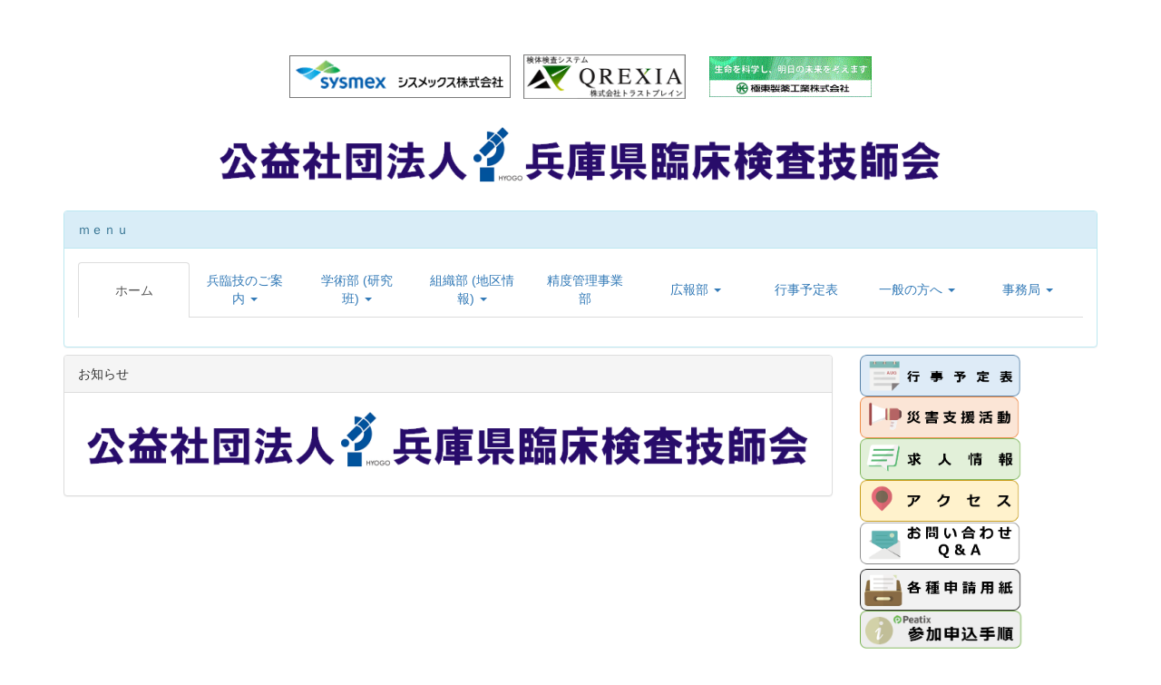

--- FILE ---
content_type: text/html; charset=UTF-8
request_url: https://www.hamt.or.jp/announcements/announcements/view/299/jobs
body_size: 54737
content:
<!DOCTYPE html>
<html lang="ja" ng-app="NetCommonsApp">
	<head>
<script async src="https://www.googletagmanager.com/gtag/js?id=UA-125041613-1"></script>
<script>
  window.dataLayer = window.dataLayer || [];
  function gtag(){dataLayer.push(arguments);}
  gtag('js', new Date());

  gtag('config', "UA-125041613-1");
</script>
		<meta charset="utf-8">
		<meta http-equiv="X-UA-Compatible" content="IE=edge">
		<meta name="viewport" content="width=device-width, initial-scale=1">

		<title>ホーム - 兵庫県臨床検査技師会</title>

		<link href="/nc_favicon.ico?1604450581" type="image/x-icon" rel="icon"/><link href="/nc_favicon.ico?1604450581" type="image/x-icon" rel="shortcut icon"/><meta name="description" content="兵庫県臨床検査技師会"/><meta name="keywords" content="兵庫県臨床検査技師会,臨床検査,臨床検査技師会,兵臨技,検査技師"/><meta name="robots" content="index,follow"/><meta name="copyright" content="Copyright © 2016"/><meta name="author" content="兵庫県臨床検査技師会"/>
	<link rel="stylesheet" type="text/css" href="/components/bootstrap/dist/css/bootstrap.min.css?1604450568"/>
	<link rel="stylesheet" type="text/css" href="/components/eonasdan-bootstrap-datetimepicker/build/css/bootstrap-datetimepicker.min.css?1604450568"/>
	<link rel="stylesheet" type="text/css" href="/css/net_commons/style.css?1604450566"/>
<link rel="stylesheet" type="text/css" href="/css/workflow/style.css?1604450566"/><link rel="stylesheet" type="text/css" href="/css/pages/style.css?1604450566"/><link rel="stylesheet" type="text/css" href="/css/boxes/style.css?1604450566"/><link rel="stylesheet" type="text/css" href="/css/menus/style.css?1604450566"/><link rel="stylesheet" type="text/css" href="/css/likes/style.css?1604450566"/><link rel="stylesheet" type="text/css" href="/css/categories/style.css?1604450566"/><link rel="stylesheet" type="text/css" href="/css/blogs/blogs.css?1604450566"/><link rel="stylesheet" type="text/css" href="/css/topics/style.css?1604450566"/><link rel="stylesheet" type="text/css" href="/css/plugin_manager/style.css?1604450566"/><link rel="stylesheet" type="text/css" href="/css/frames/style.css?1604450566"/><link rel="stylesheet" type="text/css" href="/css/users/style.css?1604450566"/><link rel="stylesheet" type="text/css" href="/css/user_attributes/style.css?1604450566"/><link rel="stylesheet" type="text/css" href="/css/wysiwyg/style.css?1604450566"/>
	<link rel="stylesheet" type="text/css" href="/css/bootstrap.min.css?1604450566"/>
	<link rel="stylesheet" type="text/css" href="/theme/Default/css/style.css?1604450581"/>

	<script type="text/javascript" src="/components/jquery/dist/jquery.min.js?1604450581"></script>
	<script type="text/javascript" src="/components/bootstrap/dist/js/bootstrap.min.js?1604450568"></script>
	<script type="text/javascript" src="/components/angular/angular.min.js?1604450581"></script>
	<script type="text/javascript" src="/components/angular-animate/angular-animate.js?1604450581"></script>
	<script type="text/javascript" src="/components/angular-bootstrap/ui-bootstrap-tpls.min.js?1604450567"></script>
	<script type="text/javascript" src="/js/net_commons/base.js?1604450567"></script>

<script>
NetCommonsApp.constant('NC3_URL', '');
NetCommonsApp.constant('LOGIN_USER', {"id":null});
NetCommonsApp.constant('TITLE_ICON_URL', '');
</script>


<script type="text/javascript" src="/js/boxes/boxes.js?1604450567"></script><script type="text/javascript" src="/js/menus/menus.js?1604450566"></script><script type="text/javascript" src="/js/likes/likes.js?1604450567"></script><script type="text/javascript" src="/js/net_commons/title_icon_picker.js?1604450567"></script><script type="text/javascript" src="/js/blogs/blogs.js?1604450566"></script><script type="text/javascript" src="/js/topics/topics.js?1604450567"></script><script type="text/javascript" src="/js/users/users.js?1604450567"></script><script type="text/x-mathjax-config">
//<![CDATA[
MathJax.Hub.Config({
	skipStartupTypeset: true,
	tex2jax: {
		inlineMath: [['$$','$$'], ['\\\\(','\\\\)']],
		displayMath: [['\\\\[','\\\\]']]
	},
	asciimath2jax: {
		delimiters: [['$$','$$']]
	}
});

//]]>
</script><script type="text/javascript" src="/components/MathJax/MathJax.js?config=TeX-MML-AM_CHTML"></script><script type="text/javascript">
//<![CDATA[
$(document).ready(function(){
	MathJax.Hub.Queue(['Typeset', MathJax.Hub, 'nc-container']);
});

//]]>
</script>	</head>

	<body class=" body-nologgedin" ng-controller="NetCommons.base">
		
		

<header id="nc-system-header" class="nc-system-header-nologgedin">
	<nav class="navbar navbar-inverse navbar-fixed-top" role="navigation">
		<div class="container clearfix text-nowrap">
			<div class="navbar-header">
				<button type="button" class="navbar-toggle" data-toggle="collapse" data-target="#nc-system-header-navbar">
					<span class="sr-only">Toggle navigation</span>
					<span class="icon-bar"></span>
					<span class="icon-bar"></span>
					<span class="icon-bar"></span>
				</button>

									<a href="/" class="nc-page-refresh pull-left visible-xs navbar-brand"><span class="glyphicon glyphicon-arrow-left"> </span></a>					<a href="/" class="nc-page-refresh pull-left hidden-xs navbar-brand"><span class="glyphicon glyphicon-arrow-left"> </span></a>				
				<a href="/" class="navbar-brand">兵庫県臨床検査技師会</a>			</div>
			<div id="nc-system-header-navbar" class="navbar-collapse collapse">
				<ul class="nav navbar-nav navbar-right">
					
					
					
					
					
																	<li>
							<a href="/auth/login">ログイン</a>						</li>
					
				</ul>
			</div>
		</div>
	</nav>
</header>


<div id="loading" class="nc-loading" ng-show="sending" ng-cloak>
	<img src="/img/net_commons/loading.svg?1604450566" alt=""/></div>

		<main id="nc-container" class="container" ng-init="hashChange()">
			
<header id="container-header">
	
<div class="boxes-1">
	<div id="box-51">
<section class="frame panel-none nc-content plugin-announcements">
	
	<div class="panel-body block">
		

	<article>
		<p style="text-align: center;">&nbsp; &nbsp;<a title="シスメックス株式会社" href="http://www.sysmex.co.jp/" target="_blank" rel="noopener noreferrer"><img class="img-responsive nc3-img nc3-img-block" title="" src="https://www.hamt.or.jp/wysiwyg/image/download/1/1603/big" alt="" width="244" height="46" data-size="big" data-position="" data-imgid="1603" /></a>　<a title="QREXIA" href="https://www.trustbrain.co.jp/?utm_source=trustbrain_bannar&amp;utm_medium=bannar&amp;utm_campaign=trustbrain_bannar" target="_blank" rel="noopener noreferrer"><img class="img-responsive nc3-img nc3-img-block" title="" src="https://www.hamt.or.jp/wysiwyg/image/download/1/1604/big" alt="" width="179" height="49" data-size="big" data-position="" data-imgid="1604" /></a>　&nbsp; &nbsp;<a href="https://www.kyokutoseiyaku.co.jp/" target="_blank" rel="noopener noreferrer"><img class="img-responsive nc3-img nc3-img-block" title="" src="https://www.hamt.or.jp/wysiwyg/image/download/1/1757/big" alt="" width="179" height="46" data-size="big" data-position="" data-imgid="1757" /></a>&nbsp; &nbsp;</p>	</article>
	</div>
</section>

<section class="frame panel-none nc-content plugin-announcements">
	
	<div class="panel-body block">
		

	<article>
		<p><a href="https://www.hamt.or.jp/"><img class="img-responsive nc3-img nc3-img-block" style="display: block; margin-left: auto; margin-right: auto;" title="" src="https://www.hamt.or.jp/wysiwyg/image/download/1/2562/big" alt="" data-size="big" data-position="" data-imgid="2562" /></a></p>	</article>
	</div>
</section>

<section class="frame panel panel-info nc-content plugin-menus">
			<div class="panel-heading clearfix">
						<span>ｍｅｎｕ</span>

					</div>
	
	<div class="panel-body block">
		
<nav ng-controller="MenusController">

<nav class="menu-header navbar-default">
	<div class="clearfix">
		<button type="button" class="btn btn-default visible-xs-block pull-right navbar-toggle"
				data-toggle="collapse" data-target="#menus-553" aria-expanded="false">
			<span class="icon-bar"></span>
			<span class="icon-bar"></span>
			<span class="icon-bar"></span>
		</button>
	</div>

	<div id="menus-553" class="collapse navbar-collapse">
		<div class="hidden-xs">
			<ul class="list-group nav nav-tabs nav-justified menu-header-tabs" role="tablist">
				<li class="active" ng-click="linkClick('MenuFramesPageHeader5534')"><a href="/" id="MenuFramesPageHeader5534" title="ホーム" class="clearfix"><span>ホーム</span></a></li><li role="presentation" class="dropdown"><a href="javascript:void(0)" id="MenuFramesPageHeader553102" title="兵臨技のご案内" class="clearfix dropdown-toggle" data-toggle="dropdown" href="" role="button" aria-haspopup="true" aria-expanded="false"><span>兵臨技のご案内</span> <span class="caret"></span></a><ul class="dropdown-menu"><li class="dropdown-header"><a href="#" id="MenuFramesPageHeader553102" title="兵臨技のご案内" class="clearfix dropdown-toggle" href="" role="button" aria-haspopup="true" aria-expanded="false">兵臨技のご案内</a></li><li role="separator" class="divider"></li></li><li><a href="/hyouringi/message" id="MenuFramesPageHeader553169" class="clearfix menu-tree-1"><span class="pull-left">会長挨拶</span><span class="pull-right"></span></a></li><li><a href="/hyouringi/history" id="MenuFramesPageHeader553170" class="clearfix menu-tree-1"><span class="pull-left">兵臨技の沿革</span><span class="pull-right"></span></a></li><li><a href="#" id="MenuFramesPageHeader553144" ng-init="MenuFramesPageHeader553144Icon=0; initialize(&#039;MenuFramesPageHeader553144&#039;, [&quot;MenuFramesPageHeader553157&quot;,&quot;MenuFramesPageHeader553161&quot;,&quot;MenuFramesPageHeader553162&quot;], 0)" ng-click="MenuFramesPageHeader553144Icon=!MenuFramesPageHeader553144Icon; switchOpenClose($event, &#039;MenuFramesPageHeader553144&#039;)" class="clearfix menu-tree-1"><span class="pull-left">兵臨技定款・規程</span><span class="pull-right"><span class="glyphicon glyphicon-menu-right" ng-class="{'glyphicon-menu-right': !MenuFramesPageHeader553144Icon, 'glyphicon-menu-down': MenuFramesPageHeader553144Icon}"> </span> </span></a></li><li><a href="/hyouringi/regulation/teikan" id="MenuFramesPageHeader553161" class="clearfix menu-tree-2"><span class="pull-left">定款</span><span class="pull-right"></span></a></li><li><a href="/hyouringi/regulation/kitei" id="MenuFramesPageHeader553162" class="clearfix menu-tree-2"><span class="pull-left">規程</span><span class="pull-right"></span></a></li><li><a href="/hyouringi/regulation/homepagelink" id="MenuFramesPageHeader553157" class="clearfix menu-tree-2"><span class="pull-left">ホームページリンク情報掲載に関する要領</span><span class="pull-right"></span></a></li><li><a href="/hyouringi/organisation" id="MenuFramesPageHeader553142" class="clearfix menu-tree-1"><span class="pull-left">組織図</span><span class="pull-right"></span></a></li><li><a href="/hyouringi/4daf89c3882c8ea295ea9afa75d69666" id="MenuFramesPageHeader553174" class="clearfix menu-tree-1"><span class="pull-left">会誌「HYOGO JOURNAL」投稿規定</span><span class="pull-right"></span></a></li><li><a href="/hyouringi/officer" id="MenuFramesPageHeader553143" class="clearfix menu-tree-1"><span class="pull-left">役員名簿</span><span class="pull-right"></span></a></li><li><a href="/hyouringi/member" id="MenuFramesPageHeader553171" class="clearfix menu-tree-1"><span class="pull-left">会員状況</span><span class="pull-right"></span></a></li><li><a href="/hyouringi/facility" id="MenuFramesPageHeader553172" class="clearfix menu-tree-1"><span class="pull-left">会員施設</span><span class="pull-right"></span></a></li><li><a href="/hyouringi/join" id="MenuFramesPageHeader553173" class="clearfix menu-tree-1"><span class="pull-left">入会のご案内</span><span class="pull-right"></span></a></li><li><a href="/hyouringi/record" id="MenuFramesPageHeader553145" class="clearfix menu-tree-1"><span class="pull-left">理事会</span><span class="pull-right"></span></a></li><li><a href="/hyouringi/70a3e94ddab8d8087fc143fdf1879774" id="MenuFramesPageHeader553229" class="clearfix menu-tree-1"><span class="pull-left">財務諸表</span><span class="pull-right"></span></a></li></ul></li><li role="presentation" class="dropdown"><a href="javascript:void(0)" id="MenuFramesPageHeader55315" title="  学術部 (研究班)  " class="clearfix dropdown-toggle" data-toggle="dropdown" href="" role="button" aria-haspopup="true" aria-expanded="false"><span>  学術部 (研究班)  </span> <span class="caret"></span></a><ul class="dropdown-menu"><li class="dropdown-header"><a href="#" id="MenuFramesPageHeader55315" title="  学術部 (研究班)  " class="clearfix dropdown-toggle" href="" role="button" aria-haspopup="true" aria-expanded="false">  学術部 (研究班)  </a></li><li role="separator" class="divider"></li></li><li><a href="/study/study" id="MenuFramesPageHeader553183" class="clearfix menu-tree-1"><span class="pull-left">研究班構成</span><span class="pull-right"></span></a></li><li><a href="/study/kagakumeneki" id="MenuFramesPageHeader55328" class="clearfix menu-tree-1"><span class="pull-left">化学免疫検査</span><span class="pull-right"></span></a></li><li><a href="/study/seiri" id="MenuFramesPageHeader55316" class="clearfix menu-tree-1"><span class="pull-left">生理検査</span><span class="pull-right"></span></a></li><li><a href="/study/biseibutsu" id="MenuFramesPageHeader55329" class="clearfix menu-tree-1"><span class="pull-left">微生物検査</span><span class="pull-right"></span></a></li><li><a href="/study/byouri" id="MenuFramesPageHeader55331" class="clearfix menu-tree-1"><span class="pull-left">病理・細胞検査</span><span class="pull-right"></span></a></li><li><a href="/study/ippan" id="MenuFramesPageHeader55317" class="clearfix menu-tree-1"><span class="pull-left">一般検査</span><span class="pull-right"></span></a></li><li><a href="/study/ketsueki" id="MenuFramesPageHeader55332" class="clearfix menu-tree-1"><span class="pull-left">血液検査</span><span class="pull-right"></span></a></li><li><a href="/study/yuketsu" id="MenuFramesPageHeader55333" class="clearfix menu-tree-1"><span class="pull-left">輸血検査</span><span class="pull-right"></span></a></li><li><a href="/study/idensi" id="MenuFramesPageHeader55334" class="clearfix menu-tree-1"><span class="pull-left">遺伝子検査</span><span class="pull-right"></span></a></li><li><a href="/study/team" id="MenuFramesPageHeader55336" class="clearfix menu-tree-1"><span class="pull-left">チーム医療</span><span class="pull-right"></span></a></li></ul></li><li role="presentation" class="dropdown"><a href="javascript:void(0)" id="MenuFramesPageHeader553125" title="組織部 (地区情報)" class="clearfix dropdown-toggle" data-toggle="dropdown" href="" role="button" aria-haspopup="true" aria-expanded="false"><span>組織部 (地区情報)</span> <span class="caret"></span></a><ul class="dropdown-menu"><li class="dropdown-header"><a href="#" id="MenuFramesPageHeader553125" title="組織部 (地区情報)" class="clearfix dropdown-toggle" href="" role="button" aria-haspopup="true" aria-expanded="false">組織部 (地区情報)</a></li><li role="separator" class="divider"></li></li><li><a href="/area/kobe" id="MenuFramesPageHeader553126" class="clearfix menu-tree-1"><span class="pull-left">神戸地区</span><span class="pull-right"></span></a></li><li><a href="/area/hansin" id="MenuFramesPageHeader553224" class="clearfix menu-tree-1"><span class="pull-left">阪神地区</span><span class="pull-right"></span></a></li><li><a href="/area/tantan" id="MenuFramesPageHeader553128" class="clearfix menu-tree-1"><span class="pull-left">丹但地区</span><span class="pull-right"></span></a></li><li><a href="/area/touban" id="MenuFramesPageHeader553129" class="clearfix menu-tree-1"><span class="pull-left">東播地区</span><span class="pull-right"></span></a></li><li><a href="/area/seiban" id="MenuFramesPageHeader553130" class="clearfix menu-tree-1"><span class="pull-left">西播地区</span><span class="pull-right"></span></a></li></ul></li><li ng-click="linkClick('MenuFramesPageHeader553134')"><a href="/seidokanri" id="MenuFramesPageHeader553134" title="精度管理事業部" class="clearfix"><span>精度管理事業部</span></a></li><li role="presentation" class="dropdown"><a href="javascript:void(0)" id="MenuFramesPageHeader553140" title="広報部" class="clearfix dropdown-toggle" data-toggle="dropdown" href="" role="button" aria-haspopup="true" aria-expanded="false"><span>広報部</span> <span class="caret"></span></a><ul class="dropdown-menu"><li class="dropdown-header"><a href="#" id="MenuFramesPageHeader553140" title="広報部" class="clearfix dropdown-toggle" href="" role="button" aria-haspopup="true" aria-expanded="false">広報部</a></li><li role="separator" class="divider"></li></li><li><a href="/kouhou/johocenter" id="MenuFramesPageHeader553184" class="clearfix menu-tree-1"><span class="pull-left">臨床検査情報センター</span><span class="pull-right"></span></a></li><li><a href="/kouhou/HYOGOnews" id="MenuFramesPageHeader553185" class="clearfix menu-tree-1"><span class="pull-left">HYOGOニュース・ジャーナル</span><span class="pull-right"></span></a></li><li><a href="/kouhou/information" id="MenuFramesPageHeader553165" class="clearfix menu-tree-1"><span class="pull-left">他団体からのお知らせ</span><span class="pull-right"></span></a></li><li><a href="/kouhou/osirase" id="MenuFramesPageHeader553191" class="clearfix menu-tree-1"><span class="pull-left">お知らせ</span><span class="pull-right"></span></a></li></ul></li><li ng-click="linkClick('MenuFramesPageHeader55311')"><a href="/gyouji" id="MenuFramesPageHeader55311" title="行事予定表" class="clearfix"><span>行事予定表</span></a></li><li role="presentation" class="dropdown"><a href="javascript:void(0)" id="MenuFramesPageHeader553116" title="一般の方へ" class="clearfix dropdown-toggle" data-toggle="dropdown" href="" role="button" aria-haspopup="true" aria-expanded="false"><span>一般の方へ</span> <span class="caret"></span></a><ul class="dropdown-menu"><li class="dropdown-header"><a href="#" id="MenuFramesPageHeader553116" title="一般の方へ" class="clearfix dropdown-toggle" href="" role="button" aria-haspopup="true" aria-expanded="false">一般の方へ</a></li><li role="separator" class="divider"></li></li><li><a href="/public/work" id="MenuFramesPageHeader553117" class="clearfix menu-tree-1"><span class="pull-left">臨床検査技師の仕事</span><span class="pull-right"></span></a></li><li><a href="/public/lecture" id="MenuFramesPageHeader553118" class="clearfix menu-tree-1"><span class="pull-left">市民公開講座</span><span class="pull-right"></span></a></li></ul></li><li role="presentation" class="dropdown"><a href="javascript:void(0)" id="MenuFramesPageHeader553177" title="事務局" class="clearfix dropdown-toggle" data-toggle="dropdown" href="" role="button" aria-haspopup="true" aria-expanded="false"><span>事務局</span> <span class="caret"></span></a><ul class="dropdown-menu"><li class="dropdown-header"><a href="#" id="MenuFramesPageHeader553177" title="事務局" class="clearfix dropdown-toggle" href="" role="button" aria-haspopup="true" aria-expanded="false">事務局</a></li><li role="separator" class="divider"></li></li><li><a href="/office/access" id="MenuFramesPageHeader553178" class="clearfix menu-tree-1"><span class="pull-left">アクセス</span><span class="pull-right"></span></a></li><li><a href="/office/information" id="MenuFramesPageHeader553180" class="clearfix menu-tree-1"><span class="pull-left">お問い合わせ・Q&amp;A</span><span class="pull-right"></span></a></li><li><a href="/office/sinseisyo" id="MenuFramesPageHeader553190" class="clearfix menu-tree-1"><span class="pull-left">各種申請書</span><span class="pull-right"></span></a></li></ul></li>			</ul>
		</div>

		<div class="visible-xs-block">
			<div class="list-group"><a href="/" id="MenuFramesPageMajor5534" class="list-group-item clearfix menu-tree-0 active"><span class="pull-left">ホーム</span><span class="pull-right"></span></a><a href="#" id="MenuFramesPageMajor553102" ng-init="MenuFramesPageMajor553102Icon=0; initialize(&#039;MenuFramesPageMajor553102&#039;, [&quot;MenuFramesPageMajor553142&quot;,&quot;MenuFramesPageMajor553143&quot;,&quot;MenuFramesPageMajor553144&quot;,&quot;MenuFramesPageMajor553157&quot;,&quot;MenuFramesPageMajor553161&quot;,&quot;MenuFramesPageMajor553162&quot;,&quot;MenuFramesPageMajor553145&quot;,&quot;MenuFramesPageMajor553169&quot;,&quot;MenuFramesPageMajor553170&quot;,&quot;MenuFramesPageMajor553171&quot;,&quot;MenuFramesPageMajor553172&quot;,&quot;MenuFramesPageMajor553173&quot;,&quot;MenuFramesPageMajor553174&quot;,&quot;MenuFramesPageMajor553229&quot;], 0)" ng-click="MenuFramesPageMajor553102Icon=!MenuFramesPageMajor553102Icon; switchOpenClose($event, &#039;MenuFramesPageMajor553102&#039;)" class="list-group-item clearfix menu-tree-0"><span class="pull-left">兵臨技のご案内</span><span class="pull-right"><span class="glyphicon glyphicon-menu-right" ng-class="{'glyphicon-menu-right': !MenuFramesPageMajor553102Icon, 'glyphicon-menu-down': MenuFramesPageMajor553102Icon}"> </span> </span></a><a href="/hyouringi/message" id="MenuFramesPageMajor553169" class="list-group-item clearfix menu-tree-2"><span class="pull-left">会長挨拶</span><span class="pull-right"></span></a><a href="/hyouringi/history" id="MenuFramesPageMajor553170" class="list-group-item clearfix menu-tree-2"><span class="pull-left">兵臨技の沿革</span><span class="pull-right"></span></a><a href="#" id="MenuFramesPageMajor553144" ng-init="MenuFramesPageMajor553144Icon=0; initialize(&#039;MenuFramesPageMajor553144&#039;, [&quot;MenuFramesPageMajor553157&quot;,&quot;MenuFramesPageMajor553161&quot;,&quot;MenuFramesPageMajor553162&quot;], 0)" ng-click="MenuFramesPageMajor553144Icon=!MenuFramesPageMajor553144Icon; switchOpenClose($event, &#039;MenuFramesPageMajor553144&#039;)" class="list-group-item clearfix menu-tree-2"><span class="pull-left">兵臨技定款・規程</span><span class="pull-right"><span class="glyphicon glyphicon-menu-right" ng-class="{'glyphicon-menu-right': !MenuFramesPageMajor553144Icon, 'glyphicon-menu-down': MenuFramesPageMajor553144Icon}"> </span> </span></a><a href="/hyouringi/regulation/teikan" id="MenuFramesPageMajor553161" class="list-group-item clearfix menu-tree-3"><span class="pull-left">定款</span><span class="pull-right"></span></a><a href="/hyouringi/regulation/kitei" id="MenuFramesPageMajor553162" class="list-group-item clearfix menu-tree-3"><span class="pull-left">規程</span><span class="pull-right"></span></a><a href="/hyouringi/regulation/homepagelink" id="MenuFramesPageMajor553157" class="list-group-item clearfix menu-tree-3"><span class="pull-left">ホームページリンク情報掲載に関する要領</span><span class="pull-right"></span></a><a href="/hyouringi/organisation" id="MenuFramesPageMajor553142" class="list-group-item clearfix menu-tree-2"><span class="pull-left">組織図</span><span class="pull-right"></span></a><a href="/hyouringi/4daf89c3882c8ea295ea9afa75d69666" id="MenuFramesPageMajor553174" class="list-group-item clearfix menu-tree-2"><span class="pull-left">会誌「HYOGO JOURNAL」投稿規定</span><span class="pull-right"></span></a><a href="/hyouringi/officer" id="MenuFramesPageMajor553143" class="list-group-item clearfix menu-tree-2"><span class="pull-left">役員名簿</span><span class="pull-right"></span></a><a href="/hyouringi/member" id="MenuFramesPageMajor553171" class="list-group-item clearfix menu-tree-2"><span class="pull-left">会員状況</span><span class="pull-right"></span></a><a href="/hyouringi/facility" id="MenuFramesPageMajor553172" class="list-group-item clearfix menu-tree-2"><span class="pull-left">会員施設</span><span class="pull-right"></span></a><a href="/hyouringi/join" id="MenuFramesPageMajor553173" class="list-group-item clearfix menu-tree-2"><span class="pull-left">入会のご案内</span><span class="pull-right"></span></a><a href="/hyouringi/record" id="MenuFramesPageMajor553145" class="list-group-item clearfix menu-tree-2"><span class="pull-left">理事会</span><span class="pull-right"></span></a><a href="/hyouringi/70a3e94ddab8d8087fc143fdf1879774" id="MenuFramesPageMajor553229" class="list-group-item clearfix menu-tree-2"><span class="pull-left">財務諸表</span><span class="pull-right"></span></a><a href="#" id="MenuFramesPageMajor55315" ng-init="MenuFramesPageMajor55315Icon=0; initialize(&#039;MenuFramesPageMajor55315&#039;, [&quot;MenuFramesPageMajor55316&quot;,&quot;MenuFramesPageMajor55317&quot;,&quot;MenuFramesPageMajor55328&quot;,&quot;MenuFramesPageMajor55329&quot;,&quot;MenuFramesPageMajor55331&quot;,&quot;MenuFramesPageMajor55332&quot;,&quot;MenuFramesPageMajor55333&quot;,&quot;MenuFramesPageMajor55334&quot;,&quot;MenuFramesPageMajor55335&quot;,&quot;MenuFramesPageMajor55336&quot;,&quot;MenuFramesPageMajor553183&quot;], 0)" ng-click="MenuFramesPageMajor55315Icon=!MenuFramesPageMajor55315Icon; switchOpenClose($event, &#039;MenuFramesPageMajor55315&#039;)" class="list-group-item clearfix menu-tree-0"><span class="pull-left">  学術部 (研究班)  </span><span class="pull-right"><span class="glyphicon glyphicon-menu-right" ng-class="{'glyphicon-menu-right': !MenuFramesPageMajor55315Icon, 'glyphicon-menu-down': MenuFramesPageMajor55315Icon}"> </span> </span></a><a href="/study/study" id="MenuFramesPageMajor553183" class="list-group-item clearfix menu-tree-2"><span class="pull-left">研究班構成</span><span class="pull-right"></span></a><a href="/study/kagakumeneki" id="MenuFramesPageMajor55328" class="list-group-item clearfix menu-tree-2"><span class="pull-left">化学免疫検査</span><span class="pull-right"></span></a><a href="/study/seiri" id="MenuFramesPageMajor55316" class="list-group-item clearfix menu-tree-2"><span class="pull-left">生理検査</span><span class="pull-right"></span></a><a href="/study/biseibutsu" id="MenuFramesPageMajor55329" class="list-group-item clearfix menu-tree-2"><span class="pull-left">微生物検査</span><span class="pull-right"></span></a><a href="/study/byouri" id="MenuFramesPageMajor55331" class="list-group-item clearfix menu-tree-2"><span class="pull-left">病理・細胞検査</span><span class="pull-right"></span></a><a href="/study/ippan" id="MenuFramesPageMajor55317" class="list-group-item clearfix menu-tree-2"><span class="pull-left">一般検査</span><span class="pull-right"></span></a><a href="/study/ketsueki" id="MenuFramesPageMajor55332" class="list-group-item clearfix menu-tree-2"><span class="pull-left">血液検査</span><span class="pull-right"></span></a><a href="/study/yuketsu" id="MenuFramesPageMajor55333" class="list-group-item clearfix menu-tree-2"><span class="pull-left">輸血検査</span><span class="pull-right"></span></a><a href="/study/idensi" id="MenuFramesPageMajor55334" class="list-group-item clearfix menu-tree-2"><span class="pull-left">遺伝子検査</span><span class="pull-right"></span></a><a href="/study/team" id="MenuFramesPageMajor55336" class="list-group-item clearfix menu-tree-2"><span class="pull-left">チーム医療</span><span class="pull-right"></span></a><a href="#" id="MenuFramesPageMajor553125" ng-init="MenuFramesPageMajor553125Icon=0; initialize(&#039;MenuFramesPageMajor553125&#039;, [&quot;MenuFramesPageMajor553126&quot;,&quot;MenuFramesPageMajor553128&quot;,&quot;MenuFramesPageMajor553129&quot;,&quot;MenuFramesPageMajor553130&quot;,&quot;MenuFramesPageMajor553224&quot;], 0)" ng-click="MenuFramesPageMajor553125Icon=!MenuFramesPageMajor553125Icon; switchOpenClose($event, &#039;MenuFramesPageMajor553125&#039;)" class="list-group-item clearfix menu-tree-0"><span class="pull-left">組織部 (地区情報)</span><span class="pull-right"><span class="glyphicon glyphicon-menu-right" ng-class="{'glyphicon-menu-right': !MenuFramesPageMajor553125Icon, 'glyphicon-menu-down': MenuFramesPageMajor553125Icon}"> </span> </span></a><a href="/area/kobe" id="MenuFramesPageMajor553126" class="list-group-item clearfix menu-tree-2"><span class="pull-left">神戸地区</span><span class="pull-right"></span></a><a href="/area/hansin" id="MenuFramesPageMajor553224" class="list-group-item clearfix menu-tree-2"><span class="pull-left">阪神地区</span><span class="pull-right"></span></a><a href="/area/tantan" id="MenuFramesPageMajor553128" class="list-group-item clearfix menu-tree-2"><span class="pull-left">丹但地区</span><span class="pull-right"></span></a><a href="/area/touban" id="MenuFramesPageMajor553129" class="list-group-item clearfix menu-tree-2"><span class="pull-left">東播地区</span><span class="pull-right"></span></a><a href="/area/seiban" id="MenuFramesPageMajor553130" class="list-group-item clearfix menu-tree-2"><span class="pull-left">西播地区</span><span class="pull-right"></span></a><a href="/seidokanri" id="MenuFramesPageMajor553134" class="list-group-item clearfix menu-tree-0"><span class="pull-left">精度管理事業部</span><span class="pull-right"></span></a><a href="#" id="MenuFramesPageMajor553140" ng-init="MenuFramesPageMajor553140Icon=0; initialize(&#039;MenuFramesPageMajor553140&#039;, [&quot;MenuFramesPageMajor553165&quot;,&quot;MenuFramesPageMajor553167&quot;,&quot;MenuFramesPageMajor553184&quot;,&quot;MenuFramesPageMajor553185&quot;,&quot;MenuFramesPageMajor553186&quot;,&quot;MenuFramesPageMajor553191&quot;], 0)" ng-click="MenuFramesPageMajor553140Icon=!MenuFramesPageMajor553140Icon; switchOpenClose($event, &#039;MenuFramesPageMajor553140&#039;)" class="list-group-item clearfix menu-tree-0"><span class="pull-left">広報部</span><span class="pull-right"><span class="glyphicon glyphicon-menu-right" ng-class="{'glyphicon-menu-right': !MenuFramesPageMajor553140Icon, 'glyphicon-menu-down': MenuFramesPageMajor553140Icon}"> </span> </span></a><a href="/kouhou/johocenter" id="MenuFramesPageMajor553184" class="list-group-item clearfix menu-tree-2"><span class="pull-left">臨床検査情報センター</span><span class="pull-right"></span></a><a href="/kouhou/HYOGOnews" id="MenuFramesPageMajor553185" class="list-group-item clearfix menu-tree-2"><span class="pull-left">HYOGOニュース・ジャーナル</span><span class="pull-right"></span></a><a href="/kouhou/information" id="MenuFramesPageMajor553165" class="list-group-item clearfix menu-tree-2"><span class="pull-left">他団体からのお知らせ</span><span class="pull-right"></span></a><a href="/kouhou/osirase" id="MenuFramesPageMajor553191" class="list-group-item clearfix menu-tree-2"><span class="pull-left">お知らせ</span><span class="pull-right"></span></a><a href="/gyouji" id="MenuFramesPageMajor55311" class="list-group-item clearfix menu-tree-0"><span class="pull-left">行事予定表</span><span class="pull-right"></span></a><a href="#" id="MenuFramesPageMajor553116" ng-init="MenuFramesPageMajor553116Icon=0; initialize(&#039;MenuFramesPageMajor553116&#039;, [&quot;MenuFramesPageMajor553117&quot;,&quot;MenuFramesPageMajor553118&quot;,&quot;MenuFramesPageMajor553135&quot;], 0)" ng-click="MenuFramesPageMajor553116Icon=!MenuFramesPageMajor553116Icon; switchOpenClose($event, &#039;MenuFramesPageMajor553116&#039;)" class="list-group-item clearfix menu-tree-0"><span class="pull-left">一般の方へ</span><span class="pull-right"><span class="glyphicon glyphicon-menu-right" ng-class="{'glyphicon-menu-right': !MenuFramesPageMajor553116Icon, 'glyphicon-menu-down': MenuFramesPageMajor553116Icon}"> </span> </span></a><a href="/public/work" id="MenuFramesPageMajor553117" class="list-group-item clearfix menu-tree-2"><span class="pull-left">臨床検査技師の仕事</span><span class="pull-right"></span></a><a href="/public/lecture" id="MenuFramesPageMajor553118" class="list-group-item clearfix menu-tree-2"><span class="pull-left">市民公開講座</span><span class="pull-right"></span></a><a href="#" id="MenuFramesPageMajor553177" ng-init="MenuFramesPageMajor553177Icon=0; initialize(&#039;MenuFramesPageMajor553177&#039;, [&quot;MenuFramesPageMajor553178&quot;,&quot;MenuFramesPageMajor553180&quot;,&quot;MenuFramesPageMajor553190&quot;], 0)" ng-click="MenuFramesPageMajor553177Icon=!MenuFramesPageMajor553177Icon; switchOpenClose($event, &#039;MenuFramesPageMajor553177&#039;)" class="list-group-item clearfix menu-tree-0"><span class="pull-left">事務局</span><span class="pull-right"><span class="glyphicon glyphicon-menu-right" ng-class="{'glyphicon-menu-right': !MenuFramesPageMajor553177Icon, 'glyphicon-menu-down': MenuFramesPageMajor553177Icon}"> </span> </span></a><a href="/office/access" id="MenuFramesPageMajor553178" class="list-group-item clearfix menu-tree-2"><span class="pull-left">アクセス</span><span class="pull-right"></span></a><a href="/office/information" id="MenuFramesPageMajor553180" class="list-group-item clearfix menu-tree-2"><span class="pull-left">お問い合わせ・Q&amp;A</span><span class="pull-right"></span></a><a href="/office/sinseisyo" id="MenuFramesPageMajor553190" class="list-group-item clearfix menu-tree-2"><span class="pull-left">各種申請書</span><span class="pull-right"></span></a></div>		</div>
	</div>
</nav>


</nav>

	</div>
</section>
</div></div>
</header>

			<div class="row">
				<div id="container-main" role="main" class="col-md-9">
<section id="frame-" class="frame panel panel-default nc-content plugin-announcements">
			<div class="panel-heading clearfix">
						<span>お知らせ</span>

					</div>
	
	<div class="panel-body block">
		

	<article>
		<p><a href="https://www.hamt.or.jp/"><img class="img-responsive nc3-img nc3-img-block" style="display: block; margin-left: auto; margin-right: auto;" title="" src="https://www.hamt.or.jp/wysiwyg/image/download/1/2562/big" alt="" data-size="big" data-position="" data-imgid="2562" /></a></p>	</article>
	</div>
</section>
</div>
				
				
<div id="container-minor" class="col-md-3">
	
<div class="boxes-4">
	<div id="box-53">
<section class="frame panel-none nc-content plugin-announcements">
	
	<div class="panel-body block">
		

	<article>
		<p style="text-align: left;"><span style="background-color: #ffffff;"><span style="font-size: 11pt; background-color: #ffffff;"><a style="background-color: #ffffff;" href="/gyouji"><img class="img-responsive nc3-img nc3-img-block" title="" src="https://www.hamt.or.jp/wysiwyg/image/download/99/460/big" alt="" width="177" height="46" /></a><span style="font-size: 14pt; background-color: #ffffff;">　</span><a style="background-color: #ffffff;" href="/public/disaster"><img class="img-responsive nc3-img nc3-img-block" title="" src="https://www.hamt.or.jp/wysiwyg/image/download/99/445/big" alt="" width="176" height="46" /></a>　&nbsp;</span></span><span style="background-color: #ffffff;"><span style="font-size: 11pt; background-color: #ffffff;"><a style="background-color: #ffffff;" href="/jobs?utm_source=right_bannar&amp;utm_medium=bannar&amp;utm_campaign=right_bannar"><img class="img-responsive nc3-img nc3-img-block" title="" src="https://www.hamt.or.jp/wysiwyg/image/download/99/454/big" alt="" width="178" height="46" /></a><span style="font-size: 14pt; background-color: #ffffff;">　</span><a style="background-color: #ffffff;" href="/office/access"><img class="img-responsive nc3-img nc3-img-block" title="" src="https://www.hamt.or.jp/wysiwyg/image/download/99/455/big" alt="" width="176" height="46" /></a>　&nbsp;</span></span><span style="background-color: #ffffff;"><span style="font-size: 11pt; background-color: #ffffff;"><a style="background-color: #ffffff;" title="お問い合わせ" href="https://www.hamt.or.jp/office/information"><img class="img-responsive nc3-img nc3-img-block" title="" src="https://www.hamt.or.jp/wysiwyg/image/download/99/456/big" alt="" width="177" height="52" /></a>　</span><span style="font-size: 11pt; background-color: #ffffff;"><a style="background-color: #ffffff;" href="/office/sinseisyo"><img class="img-responsive nc3-img nc3-img-block" title="" src="https://www.hamt.or.jp/wysiwyg/image/download/1/527/big" alt="" width="178" height="46" /></a>　&nbsp;</span></span><span style="background-color: #ffffff;"><span style="font-size: 11pt; background-color: #ffffff;"><a href="https://www.hamt.or.jp/wysiwyg/file/download/1/1243" target="_blank" rel="noopener noreferrer"><img class="img-responsive nc3-img nc3-img-block" title="" src="https://www.hamt.or.jp/wysiwyg/image/download/11/1239/big" alt="" width="180" height="49" /></a>　</span></span></p>
<p>&nbsp;</p>	</article>
	</div>
</section>

<section class="frame panel-none nc-content plugin-announcements">
	
	<div class="panel-body block">
		

	<article>
		<p><a title="日本医療マネジメント学会" href="https://www.kitahari-mc.jp/17th-jmhyogo/" target="_blank" rel="noopener noreferrer"><br /><br /></a></p>
<p><a href="https://www.ifbls2026.jp/index.html" target="_blank" rel="noopener noreferrer"><img class="img-responsive nc3-img nc3-img-block" style="display: block; margin-left: auto; margin-right: auto;" title="" src="https://www.hamt.or.jp/wysiwyg/image/download/1/1971/big" alt="" data-size="big" data-position="" data-imgid="1971" /></a></p>
<p><a href="https://www.75jamt.jp/" target="_blank" rel="noopener noreferrer"><img class="img-responsive nc3-img nc3-img-block" title="" src="https://www.hamt.or.jp/wysiwyg/image/download/1/2322/big" alt="" data-size="big" data-position="" data-imgid="2322" /></a></p>
<p>&nbsp;</p>	</article>
	</div>
</section>

<section class="frame panel-none nc-content plugin-announcements">
	
	<div class="panel-body block">
		

	<article>
		<p style="text-align: center;">&nbsp;&nbsp;<a href="http://www.jamt.or.jp/books/pipette/" target="_blank" rel="noopener noreferrer"><img class="img-responsive nc3-img nc3-img-block" title="" src="https://www.hamt.or.jp/wysiwyg/image/download/99/202/big" alt="" width="293" height="54" /></a>　</p>
<p>&nbsp;&nbsp;</p>
<p><a href="https://www.jamt.or.jp/" target="_blank" rel="noopener noreferrer"><img class="img-responsive nc3-img nc3-img-block" style="display: block; margin-left: auto; margin-right: auto;" title="" src="https://www.hamt.or.jp/wysiwyg/image/download/1/2452/big" alt="" width="304" height="169" data-size="big" data-position="" data-imgid="2452" /></a></p>
<p><a href="https://www.jamt-renmei.org/" target="_blank" rel="noopener noreferrer"><img class="img-responsive nc3-img nc3-img-block" style="display: block; margin-left: auto; margin-right: auto;" title="" src="https://www.hamt.or.jp/wysiwyg/image/download/1/2453/big" alt="" data-size="big" data-position="" data-imgid="2453" /></a></p>	</article>
	</div>
</section>

<section class="frame panel panel-primary nc-content plugin-blogs">
			<div class="panel-heading clearfix">
						<span>賛助会員より</span>

					</div>
	
	<div class="panel-body block">
		
<article class="blogEntries index " ng-controller="Blogs.Entries" ng-init="init(427)">
	<h1 class="blogs_blogTitle">お知らせ</h1>

	<header class="clearfix blogs_navigation_header">
		<div class="pull-left">
			<span class="dropdown">
				<button class="btn btn-default dropdown-toggle" type="button" id="dropdownMenu1" data-toggle="dropdown" aria-expanded="true">
					<span class="pull-left nc-drop-down-ellipsis">
						全ての記事					</span>
					<span class="pull-right">
						<span class="caret"></span>
					</span>
				</button>
				<ul class="dropdown-menu" role="menu" aria-labelledby="dropdownMenu1">
					<li role="presentation"><a role="menuitem" tabindex="-1" href="/blogs/blog_entries/index/324?frame_id=427">全ての記事</a></li>

					
					<li role="presentation" class="divider"></li>

					<li role="presentation" class="dropdown-header">アーカイブ</li>
					
						<li role="presentation"><a role="menuitem" tabindex="-1" href="/blogs/blog_entries/year_month/324/year_month:2026-01?frame_id=427">2026年1月 (0)</a></li>
									</ul>
			</span>
			
<span class="btn-group">
	<button type="button" class="btn btn-default dropdown-toggle" data-toggle="dropdown" aria-expanded="false">
		5件		<span class="caret"></span>
	</button>
	<ul class="dropdown-menu" role="menu">
					<li>
				<a href="/blogs/blog_entries/index/324/limit:1?frame_id=427">1件</a>			</li>
					<li>
				<a href="/blogs/blog_entries/index/324/limit:5?frame_id=427">5件</a>			</li>
					<li>
				<a href="/blogs/blog_entries/index/324/limit:10?frame_id=427">10件</a>			</li>
					<li>
				<a href="/blogs/blog_entries/index/324/limit:20?frame_id=427">20件</a>			</li>
					<li>
				<a href="/blogs/blog_entries/index/324/limit:50?frame_id=427">50件</a>			</li>
					<li>
				<a href="/blogs/blog_entries/index/324/limit:100?frame_id=427">100件</a>			</li>
			</ul>
</span>
			

		</div>

		
	</header>

			<div class="nc-not-found">
			記事がありません。		</div>

	
</article>
	</div>
</section>

<section class="frame panel panel-default nc-content plugin-searches">
			<div class="panel-heading clearfix">
						<span>サイト内検索ボックス</span>

					</div>
	
	<div class="panel-body block">
		
<header>
	<form action="/searches/searches/search" ng-submit="submit($event)" novalidate="novalidate" id="searchForm" method="get" accept-charset="utf-8">		<input type="hidden" name="frame_id" value="428" id="frame_id"/>
		<div class="input-group">
			<input name="keyword" placeholder="フリーワード" ng-model="SimpleSearch" ng-init="SimpleSearch=&#039;&#039;" ng-value="SimpleSearch" ng-class="{&quot;allow-submit&quot;: SimpleSearch}" class="form-control" type="text" id="keyword"/><div class="has-error"></div>			<span class="input-group-btn">
				<button class="btn btn-info btn-workflow" type="submit"><span class="glyphicon glyphicon-search" aria-hidden="true"></span> <span class="hidden">検索</span></button>			</span>
		</div>
	</form></header>	</div>
</section>
</div></div>
</div>
			</div>

			
<footer id="container-footer" role="contentinfo">
	
<div class="boxes-5">
	<div id="box-20">
<section class="frame panel panel-default nc-content plugin-menus">
	
	<div class="panel-body block">
		
<nav ng-controller="MenusController">

<nav class="menu-header navbar-default">
	<div class="clearfix">
		<button type="button" class="btn btn-default visible-xs-block pull-right navbar-toggle"
				data-toggle="collapse" data-target="#menus-406" aria-expanded="false">
			<span class="icon-bar"></span>
			<span class="icon-bar"></span>
			<span class="icon-bar"></span>
		</button>
	</div>

	<div id="menus-406" class="collapse navbar-collapse">
		<div class="hidden-xs">
			<ul class="list-group nav nav-tabs nav-justified menu-header-tabs" role="tablist">
				</li>			</ul>
		</div>

		<div class="visible-xs-block">
			<div class="list-group"></div>		</div>
	</div>
</nav>


</nav>

	</div>
</section>

<section class="frame panel-none nc-content plugin-announcements">
	
	<div class="panel-body block">
		

	<article>
		<p>&nbsp;</p>
<table class="table table-hover table-responsive" style="margin-left: auto; margin-right: auto;">
<tbody>
<tr>
<td colspan="5">
<h5><span style="font-family: '&ldquo;メイリオ&rdquo;', Meiryo, sans-serif; color: #50add6;">&nbsp;</span></h5>
<h5><span style="font-size: 12pt; font-family: '&ldquo;メイリオ&rdquo;', Meiryo, sans-serif; color: #3e98b7;"><strong>ホーム</strong></span></h5>
</td>
</tr>
<tr>
<td><span style="font-size: 10pt; font-family: '&ldquo;メイリオ&rdquo;', Meiryo, sans-serif; color: #50add6;">&nbsp;</span></td>
<td><span style="color: #9ca2ae;"><a style="color: #9ca2ae;" href="gyouji">行事予定表</a></span></td>
<td><span style="color: #9ca2ae;"><a style="color: #9ca2ae;" href="public/disaster">災害支援活動</a></span></td>
<td><span style="color: #9ca2ae;"><a style="color: #9ca2ae;" href="jobs">求人情報</a></span></td>
<td><span style="color: #9ca2ae;">&nbsp;</span></td>
</tr>
<tr>
<td colspan="5">
<h5><span style="font-family: '&ldquo;メイリオ&rdquo;', Meiryo, sans-serif; color: #50add6;">&nbsp;</span></h5>
<h5><span style="color: #3e98b7; font-size: 12pt; font-family: '&ldquo;メイリオ&rdquo;', Meiryo, sans-serif;"><strong>兵臨技のご案内</strong></span></h5>
</td>
</tr>
<tr>
<td><span style="font-size: 10pt; font-family: '&ldquo;メイリオ&rdquo;', Meiryo, sans-serif; color: #50add6;">&nbsp;</span></td>
<td>
<p><span style="color: #9ca2ae;"><a style="color: #9ca2ae;" href="hyouringi/message">会長挨拶</a></span></p>
</td>
<td><span style="color: #9ca2ae;"><a style="color: #9ca2ae;" href="hyouringi/history">兵臨技の沿革</a></span></td>
<td><span style="color: #9ca2ae;"><a style="color: #9ca2ae;" href="hyouringi/organisation">組織図</a></span></td>
<td><span style="color: #9ca2ae;"><a style="color: #9ca2ae;" href="hyouringi/officer">役員名簿</a></span></td>
</tr>
<tr>
<td><span style="font-size: 10pt; font-family: '&ldquo;メイリオ&rdquo;', Meiryo, sans-serif; color: #50add6;">&nbsp;</span></td>
<td><span style="color: #9ca2ae;"><a style="color: #9ca2ae;" href="hyouringi/member">会員状況</a></span></td>
<td><span style="color: #9ca2ae;"><a style="color: #9ca2ae;" href="hyouringi/facility">会員施設</a></span></td>
<td><span style="font-size: 10pt; font-family: '&ldquo;メイリオ&rdquo;', Meiryo, sans-serif; color: #9ca2ae;"><a style="color: #9ca2ae;" href="hyouringi/regulation">兵臨技定款・規程</a> </span></td>
<td><span style="color: #9ca2ae;"><a style="color: #9ca2ae;" href="hyouringi/join">入会のご案内</a></span></td>
</tr>
<tr>
<td><span style="font-size: 10pt; font-family: '&ldquo;メイリオ&rdquo;', Meiryo, sans-serif; color: #50add6;">&nbsp;</span></td>
<td><span style="color: #9ca2ae; font-size: 10pt; font-family: '&ldquo;メイリオ&rdquo;', Meiryo, sans-serif;"><a style="color: #9ca2ae;" href="hyouringi/4daf89c3882c8ea295ea9afa75d69666">会誌HJ投稿規定</a> </span></td>
<td><span style="color: #9ca2ae;"><a style="color: #9ca2ae;" href="hyouringi/record">理事会議事録</a></span></td>
<td><span style="font-size: 10pt; font-family: '&ldquo;メイリオ&rdquo;', Meiryo, sans-serif; color: #9ca2ae;">&nbsp;</span></td>
<td><span style="font-size: 10pt; font-family: '&ldquo;メイリオ&rdquo;', Meiryo, sans-serif; color: #9ca2ae;">&nbsp;</span></td>
</tr>
<tr>
<td colspan="5">
<h5><span style="font-family: '&ldquo;メイリオ&rdquo;', Meiryo, sans-serif; color: #50add6;">&nbsp;</span></h5>
<h5><span style="color: #3e98b7; font-size: 12pt; font-family: '&ldquo;メイリオ&rdquo;', Meiryo, sans-serif;"><strong>学術部（研究班）</strong></span></h5>
</td>
</tr>
<tr>
<td><span style="font-size: 10pt; font-family: '&ldquo;メイリオ&rdquo;', Meiryo, sans-serif; color: #50add6;">&nbsp;</span></td>
<td><span style="color: #9ca2ae;"><a style="color: #9ca2ae;" href="study/study">研究班構成</a></span></td>
<td><span style="color: #9ca2ae;"><a style="color: #9ca2ae;" href="study/kagakumeneki">化学免疫検査</a></span></td>
<td><span style="color: #9ca2ae;"><a style="color: #9ca2ae;" href="study/seiri">生理検査</a></span></td>
<td><span style="color: #9ca2ae;"><a style="color: #9ca2ae;" href="study/biseibutsu">微生物検査</a></span></td>
</tr>
<tr>
<td><span style="font-size: 10pt; font-family: '&ldquo;メイリオ&rdquo;', Meiryo, sans-serif; color: #50add6;">&nbsp;</span></td>
<td><span style="color: #9ca2ae;"><a style="color: #9ca2ae;" href="study/byouri">病理・細胞検査</a></span></td>
<td><span style="color: #9ca2ae;"><a style="color: #9ca2ae;" href="study/ippan">一般検査</a></span></td>
<td><span style="color: #9ca2ae;"><a style="color: #9ca2ae;" href="study/ketsueki">血液検査</a></span></td>
<td><span style="color: #9ca2ae;"><a style="color: #9ca2ae;" href="study/yuketsu">輸血検査</a></span></td>
</tr>
<tr>
<td><span style="font-size: 10pt; font-family: '&ldquo;メイリオ&rdquo;', Meiryo, sans-serif; color: #50add6;">&nbsp;</span></td>
<td><span style="color: #9ca2ae;"><a style="color: #9ca2ae;" href="study/idensi">遺伝子検査</a></span></td>
<td><span style="color: #9ca2ae;"><a style="color: #9ca2ae;" href="study/team">チーム医療・管理運営</a></span></td>
<td>&nbsp;</td>
<td><span style="color: #9ca2ae; font-size: 10pt; font-family: '&ldquo;メイリオ&rdquo;', Meiryo, sans-serif;">&nbsp;</span></td>
</tr>
<tr>
<td colspan="5">
<h5><span style="font-family: '&ldquo;メイリオ&rdquo;', Meiryo, sans-serif; color: #50add6;">&nbsp;</span></h5>
<h5><span style="color: #3e98b7; font-size: 12pt; font-family: '&ldquo;メイリオ&rdquo;', Meiryo, sans-serif;"><strong>組織部（地区情報）</strong></span></h5>
</td>
</tr>
<tr>
<td><span style="font-size: 10pt; color: #50add6; font-family: '&ldquo;メイリオ&rdquo;', Meiryo, sans-serif;">&nbsp;</span></td>
<td>
<p><span style="color: #9ca2ae;"><a style="color: #9ca2ae;" href="area/kobe">神戸地区</a></span></p>
</td>
<td><span style="color: #9ca2ae;"><a style="color: #9ca2ae;" href="area/tantan">丹但地区</a></span></td>
<td><span style="color: #9ca2ae;"><a style="color: #9ca2ae;" href="area/touban">東播地区</a></span></td>
<td><span style="color: #9ca2ae;"><a style="color: #9ca2ae;" href="area/seiban">西播地区</a></span></td>
</tr>
<tr>
<td colspan="5">
<h5><span style="font-family: '&ldquo;メイリオ&rdquo;', Meiryo, sans-serif; color: #50add6;">&nbsp;</span></h5>
<h5><span style="color: #3e98b7; font-size: 12pt; font-family: '&ldquo;メイリオ&rdquo;', Meiryo, sans-serif;"><strong>精度管理事業部</strong></span></h5>
</td>
</tr>
<tr>
<td colspan="5">
<h5><span style="font-family: '&ldquo;メイリオ&rdquo;', Meiryo, sans-serif; color: #50add6;">&nbsp;</span></h5>
<h5><span style="font-size: 12pt; font-family: '&ldquo;メイリオ&rdquo;', Meiryo, sans-serif; color: #f79e61;"><strong><span style="color: #3e98b7;">広報部&nbsp;</span>&nbsp;&nbsp;&nbsp;</strong></span></h5>
</td>
</tr>
<tr>
<td><span style="font-size: 10pt; color: #50add6; font-family: '&ldquo;メイリオ&rdquo;', Meiryo, sans-serif;">&nbsp;</span></td>
<td><span style="color: #9ca2ae;"><a style="color: #9ca2ae;" href="kouhou/johocenter">臨床検査情報センタ－</a></span></td>
<td><span style="color: #9ca2ae;"><a style="color: #9ca2ae;" href="kouhou/HYOGOnews">HYOGOニュース</a></span></td>
<td colspan="2"><span style="font-size: 10pt; color: #9ca2ae; font-family: '&ldquo;メイリオ&rdquo;', Meiryo, sans-serif;"><a style="color: #9ca2ae;" href="kouhou/information">他団体からのお知らせ</a> </span></td>
</tr>
<tr>
<td colspan="5">
<h5><span style="color: #50add6; font-size: 12pt; font-family: '&ldquo;メイリオ&rdquo;', Meiryo, sans-serif;"><strong>&nbsp;</strong></span></h5>
<h5><span style="color: #f79e61; font-size: 12pt; font-family: '&ldquo;メイリオ&rdquo;', Meiryo, sans-serif;"><strong><span style="color: #3e98b7;">一般の方へ&nbsp;&nbsp;</span>&nbsp;</strong></span></h5>
</td>
</tr>
<tr>
<td><span style="font-family: '&ldquo;メイリオ&rdquo;', Meiryo, sans-serif;">&nbsp;</span></td>
<td><span style="color: #9ca2ae;"><a style="color: #9ca2ae;" href="public/work">臨床検査技師の仕事&nbsp;</a></span></td>
<td><span style="color: #9ca2ae;"><a style="color: #9ca2ae;" href="public/lecture?banner=x">市民公開講座</a></span></td>
<td><span style="font-family: '&ldquo;メイリオ&rdquo;', Meiryo, sans-serif; color: #efb791;">&nbsp;</span></td>
<td><span style="font-family: '&ldquo;メイリオ&rdquo;', Meiryo, sans-serif;">&nbsp;</span></td>
</tr>
<tr>
<td colspan="5">
<h5>&nbsp;</h5>
<h5><span style="font-size: 12pt; color: #3e98b7;"><strong><span style="font-family: '&ldquo;メイリオ&rdquo;', Meiryo, sans-serif;">事務局</span></strong></span></h5>
</td>
</tr>
<tr>
<td><span style="color: #efb791;">&nbsp;</span></td>
<td><span style="color: #9ca2ae;"><a style="color: #9ca2ae;" href="office/access">アクセス</a></span></td>
<td><span style="color: #9ca2ae;"><a style="color: #9ca2ae;" href="/office/information">お問い合わせ・Q&amp;A</a></span></td>
<td><span style="color: #9ca2ae;"><a style="color: #9ca2ae;" href="office/sinseisyo">各種申請書</a></span></td>
<td>&nbsp;</td>
</tr>
</tbody>
</table>
<p>&nbsp;</p>
<p>&nbsp;</p>
<hr />
<p style="text-align: center;"><span style="color: #636974;">&nbsp; &nbsp;<span style="color: #69b1c9; font-size: 24px;"><strong> &nbsp;</strong></span></span><span style="color: #c0e4ed;"><span style="color: #69b1c9;"><strong>&nbsp; </strong></span><strong><span style="color: #69b1c9;">&nbsp;公益社団法人&nbsp;<img class="img-responsive nc3-img" title="" src="https://www.hamt.or.jp/wysiwyg/image/download/1/878/small" alt="" width="21" height="32" />兵庫県臨床検査技師会</span><span style="font-size: 18pt;">　</span></strong></span></p>
<p style="text-align: center;"><span style="color: #50add6;">〒651-0085　神戸市中央区八幡通4-1-38</span><br /><span style="color: #50add6;">TEL：078-271-0255　FAX：078-271-0256</span><br /><span style="color: #c0e4ed;"><span style="color: #50add6;">E-mail：info@hamt.or.jp　</span>&nbsp;</span><span style="color: #efb791;">&nbsp;<span style="font-size: 14pt;">　</span></span></p>
<p><span style="color: #9ca2ae;">&nbsp;</span></p>
<hr />
<p>&nbsp;</p>	</article>
	</div>
</section>

<section class="frame panel-none nc-content plugin-announcements">
	
	<div class="panel-body block">
		

	<article>
		<style><!--
.nc-system-header-nologgedin {
  display: none;
}
--></style>	</article>
	</div>
</section>
</div></div>
</footer>

		</main>

		<footer id="nc-system-footer" role="contentinfo">
	<div class="box-footer">
		<div class="copyright">Powered by NetCommons</div>
	</div>
</footer>

<script type="text/javascript">
$(function() {
	$(document).on('keypress', 'input:not(.allow-submit)', function(event) {
		return event.which !== 13;
	});
	$('article > blockquote').css('display', 'none');
	$('<button class="btn btn-default nc-btn-blockquote"><span class="glyphicon glyphicon-option-horizontal" aria-hidden="true"></span> </button>')
		.insertBefore('article > blockquote').on('click', function(event) {
			$(this).next('blockquote').toggle();
		});
});
</script>

			</body>
</html>
